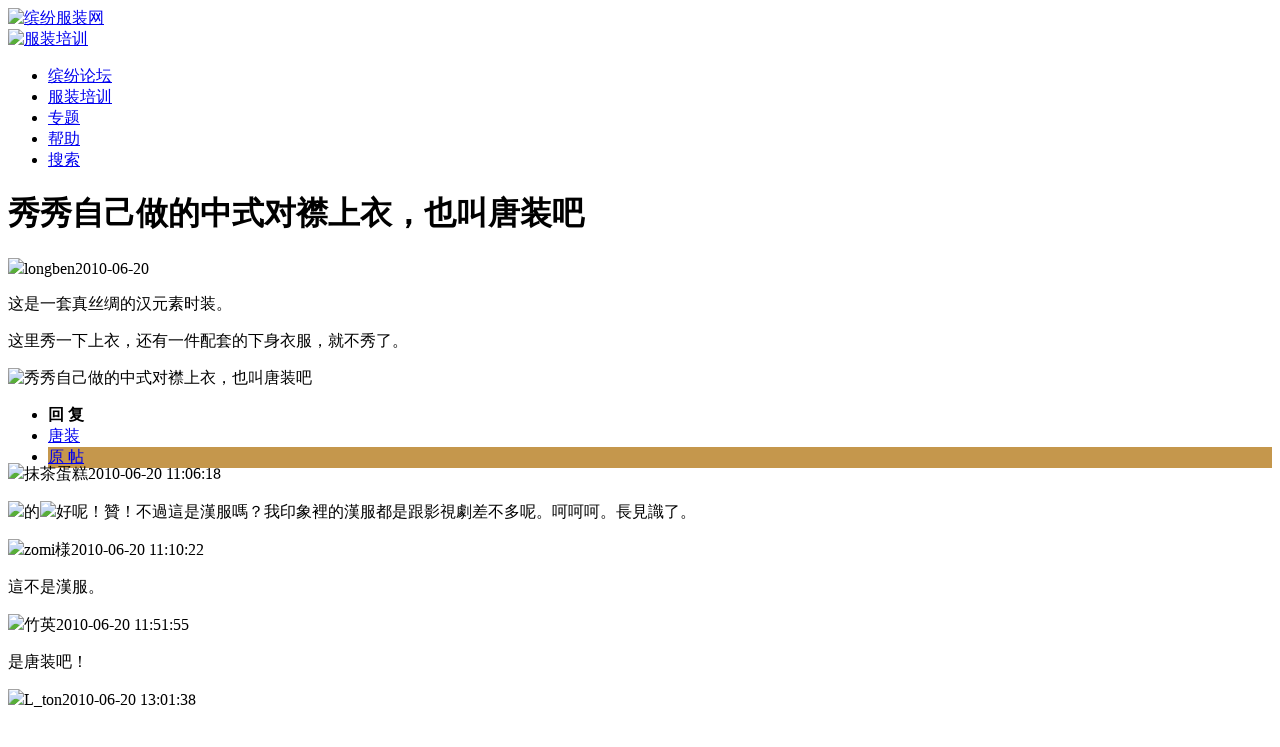

--- FILE ---
content_type: text/html
request_url: https://binfen.biz/yi/1/1717.html
body_size: 3599
content:
<!DOCTYPE html>
<html xmlns="https://www.w3.org/1999/xhtml">
<head>
<meta http-equiv="Content-Type" content="text/html; charset=utf8" />
<meta http-equiv="Cache-Control" content="no-transform" />
<meta http-equiv="Cache-Control" content="no-siteapp" />
<meta name="applicable-device" content="pc">
<title>秀秀自己做的中式对襟上衣，也叫唐装吧_缤纷服装网</title>
<meta name="keywords" content="中式服装,唐装" />
<meta name="description" content="这是一套真丝绸的汉元素时装。 这里秀一下上衣，还有一件配套的下身衣服，就不秀了。 " />
<meta name="mobile-agent" content="format=xhtml;url=https://m.binfen.biz/yi/1/1717.html" />
<link href="https://binfen.biz/de/dedecms.css" rel="stylesheet" media="screen" type="text/css" />
<link rel="alternate" media="only screen and (max-width: 640px)" href="https://m.binfen.biz/yi/1/1717.html" >
<script>
	var mobileUrl="https://m.binfen.biz/yi/1/1717.html", 
		mobile = (/mmp|symbian|smartphone|midp|wap|phone|xoom|iphone|ipad|ipod|android|blackberry|mini|windows\sce|palm/i.test(navigator.userAgent.toLowerCase()));
	if (mobile) {
		window.location = mobileUrl;
	}
</script>
</head>
<body>
		<div class="header">
		<div class="center top">
			<div class="title">
			<a href="https://binfen.biz/"><img src="https://binfen.biz/de/images/logo.png" alt="缤纷服装网"/></a>
			</div>
			<div class="head banner"><a href="https://binfen.biz/forum.php?mod=peixun"><img src="https://binfen.biz/de/images/vip-top.png" alt="服装培训"/></a>
			</div>
		</div>
	</div>
	<div class="w963 center">
		<div id="navMenu">
			<ul>
				<li><a href='https://binfen.biz/forum.php'>缤纷论坛</a></li>
				<li><a href='https://binfen.biz/forum.php?mod=peixun'>服装培训</a></li>
				<li><a href='https://binfen.biz/misc.php?mod=tag'>专题</a></li>
				<li><a href='https://binfen.biz/misc.php?mod=faq'>帮助</a></li>
				<li><a href='https://binfen.biz/search.php'>搜索</a></li>
			</ul>
		</div>
	</div>
	<div class="w960 center clear mt1">
		<div class="pleft z">
			<div class="viewbox">
				<div class="atitle">
					<h1>秀秀自己做的中式对襟上衣，也叫唐装吧</h1>
				</div>
				<div class="askpost mb20">
					<div class="user"><span class="face"><img src="https://binfen.biz/uc_server/avatar.php?uid=5349&size=small" /></span><span class="name">longben</span><span class="mr20">2010-06-20</span></div>
					<p>这是一套真丝绸的汉元素时装。</p><p>这里秀一下上衣，还有一件配套的下身衣服，就不秀了。</p><p><img alt='秀秀自己做的中式对襟上衣，也叫唐装吧' src="/data/attachment/forum/month_1006/10062007496c5d989248b6e447.jpg"></p>
				</div>
				<div class="indextabs clr">
					<dt>
						<ul class="indextab">
							<li class="hover"><strong>回 复</strong></li>
							<li><a href="https://binfen.biz/yi/key/315.html" target="_blank">唐装</a></li>
							<li style='background:#C5974C'><a href='https://binfen.biz/forum.php?mod=viewthread&tid=9187' target='_blank'>原 帖</a></li>
						</ul>
					</dt>
				</div>
				<div class="acontent" style="margin-top:-21px;"><div class="user"><span class="face"><img src="https://binfen.biz/uc_server/avatar.php?uid=23094&size=small" /></span><span class="name">抹茶蛋糕</span>2010-06-20 11:06:18</div><p><img src='/de/images/tu4/26.png'/>的<img src='/de/images/tu4/39.png'/>好呢！贊！不過這是漢服嗎？我印象裡的漢服都是跟影視劇差不多呢。呵呵呵。長見識了。</p><div class="user"><span class="face"><img src="https://binfen.biz/uc_server/avatar.php?uid=3421&size=small" /></span><span class="name">zomi様</span>2010-06-20 11:10:22</div><p>這不是漢服。</p><div class="user"><span class="face"><img src="https://binfen.biz/uc_server/avatar.php?uid=8019&size=small" /></span><span class="name">竹英</span>2010-06-20 11:51:55</div><p>是唐装吧！</p><div class="user"><span class="face"><img src="https://binfen.biz/uc_server/avatar.php?uid=14&size=small" /></span><span class="name">L_ton</span>2010-06-20 13:01:38</div><p>汉服的<img src='/de/images/tu3/4.png'/>点是：宽袍大袖、上下连身，多为交领，个别也有圆领。内穿可以有短装和裤子，但外穿必是长裙。扣合方式基本上是系带子或绑腰带。盘扣是宋代的时候才<img src='/de/images/tu3/10.png'/>明的，应用极少，明代才用一点点，清代才流行起来。</p><p>你这个应该叫做唐装，中式服装的统称，但不是汉服。清代衣服的特点是：对襟多起来、装盘扣、多镶滚、上下装多分开。</p><div class="user"><span class="face"><img src="https://binfen.biz/uc_server/avatar.php?uid=662&size=small" /></span><span class="name">特特</span>2010-06-20 15:33:50</div><p>这不是汉服，也不是汉元素，充<img src='/de/images/tu2/39.png'/>量是西方人认<img src='/de/images/tu2/52.png'/>的“唐装”，就是在满族旗袍马褂的基础上西式化了的伪汉服。</p><div class="user"><span class="face"><img src="https://binfen.biz/uc_server/avatar.php?uid=6208&size=small" /></span><span class="name">lhsspring</span>2010-06-20 20:25:58</div><p><img src='/de/images/tu1/32.png'/>得<img src='/de/images/tu1/39.png'/>好.不是汉服又何妨</p><div class="user"><span class="face"><img src="https://binfen.biz/uc_server/avatar.php?uid=49975&size=small" /></span><span class="name">zyp@1972</span>2011-06-11 21:46:40</div><p><img src='/de/images/tu2/12.png'/>习了唐装与汉服的区别，谢谢</p><div class="user"><span class="face"><img src="https://binfen.biz/uc_server/avatar.php?uid=49983&size=small" /></span><span class="name">luo20060609</span>2011-06-12 21:21:37</div><p>颜色搭配很漂亮。看着很恬静</p></div>
			</div>
		</div>

		<div class="pright y">
			<div class="commend mt10">
				<dl class="tbox light">
					<dt class="light"><strong>相关文章</strong></dt>
					<dd class="light">
						<ul class="c1">
							<li><a href='https://binfen.biz/thread-17107-1-1.html' target='_blank'>给邻居家老太太做的中式短装棉袄</a></li>
<li><a href='https://binfen.biz/thread-6982-1-1.html' target='_blank'>《唐装旗袍款式与制作》裁剪电子书下载</a></li>
<li><a href='https://binfen.biz/thread-21920-1-1.html' target='_blank'>给2个月宝宝做的唐装连体衣服鞋子</a></li>
<li><a href='https://binfen.biz/thread-4563-1-1.html' target='_blank'>看看我给女儿做的童装盘扣大红花布唐装棉衣</a></li>
<li><a href='https://binfen.biz/thread-4168-1-1.html' target='_blank'>一整片折叠裁剪的中式衣服门襟怎么做出重叠缝合量？</a></li>
<li><a href='https://binfen.biz/thread-10354-1-1.html' target='_blank'>中式服装/唐装在市场上好卖吗？比其它服装赚钱吗？</a></li>
<li><a href='https://binfen.biz/thread-26493-1-1.html' target='_blank'>6-7岁男童唐装棉袄,活里活面好拆洗</a></li>
<li><a href='https://binfen.biz/thread-1505-1-1.html' target='_blank'>宝蓝色布头做了件盘扣中式短袖衬衫，有裁剪图</a></li>

						</ul>
					</dd>
				</dl>
			</div>
			<p class="mt10"><a href="https://binfen.biz/forum.php?mod=peixun"><img src="https://binfen.biz/de/images/binfenbiz.png" alt="服装培训" width="100%" /></a></p>
			<div class="mt10 commend">
				<dl class="tbox light">
					<dt class="light"><strong>推荐文章</strong></dt>
					<dd class="light">
						<ul class="c1">
							<li><a href='https://binfen.biz/thread-9306-1-1.html' target='_blank'>真善美的低端便宜家用缝纫机能做好真丝和雪纺面料吗？</a></li>
<li><a href='https://binfen.biz/thread-5042-1-1.html' target='_blank'>为什么说含化纤的混纺布料比纯天然布料整体更高档？</a></li>
<li><a href='https://binfen.biz/thread-10132-1-1.html' target='_blank'>买一米布料够做成年女装裤子吗？</a></li>
<li><a href='https://binfen.biz/thread-10395-1-1.html' target='_blank'>领口胸前的木耳边皱褶怎么做的？裁剪图怎么画？</a></li>
<li><a href='https://binfen.biz/thread-5637-1-1.html' target='_blank'>网购缝纫机时的豪华大礼包赠品有没有必要？</a></li>
<li><a href='https://binfen.biz/thread-13985-1-1.html' target='_blank'>拉链比衣服门襟长，怎么处理拉链头不会掉出来？</a></li>
<li><a href='https://binfen.biz/thread-209-1-1.html' target='_blank'>缝纫机店里出售的样品机便宜很多，能买吗？会不会容易坏掉？</a></li>
<li><a href='https://binfen.biz/thread-5730-1-1.html' target='_blank'>服装缝纫和裁剪中的止口是什么意思</a></li>

						</ul>
					</dd>
				</dl>
			</div>
		</div>
	</div>
	
<div class="footer w960 center mt1 clear">
	<p class="powered"><a href="https://binfen.biz/">缤纷服装网</a>  | <a href="https://binfen.biz/forum.php?mod=peixun">服装培训</a>
<script>
var _hmt = _hmt || [];
(function() {
  var hm = document.createElement("script");
  hm.src = "https://hm.baidu.com/hm.js?34ee040ac6fdce6df4df3f16e1ad754f";
  var s = document.getElementsByTagName("script")[0]; 
  s.parentNode.insertBefore(hm, s);
})();
(function(){
    var bp = document.createElement('script');
    bp.src = 'https://push.zhanzhang.baidu.com/push.js';
    var s = document.getElementsByTagName("script")[0];
    s.parentNode.insertBefore(bp, s);
})();
</script>
</div>
</body>
</html>
